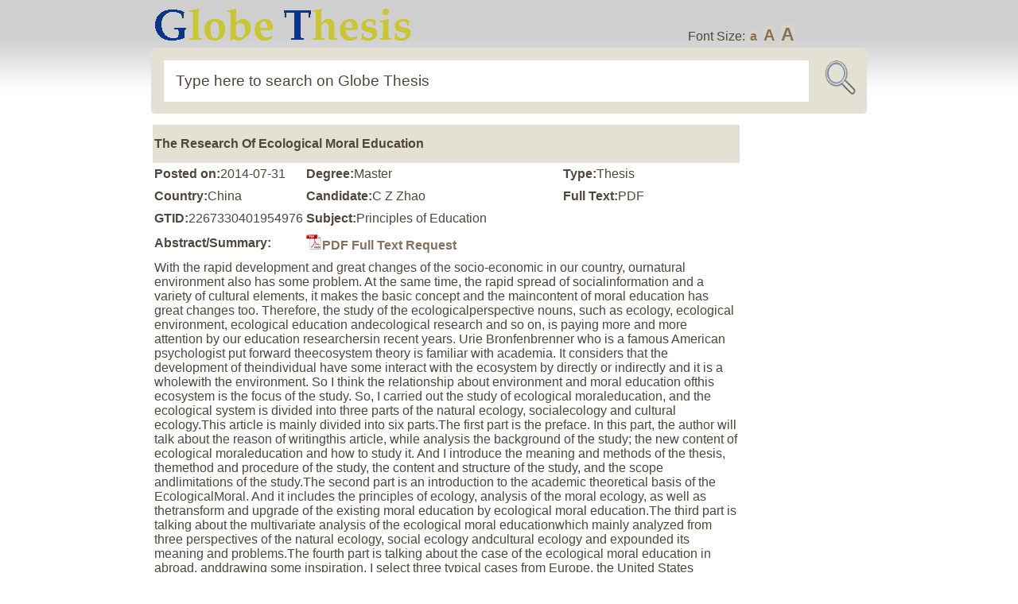

--- FILE ---
content_type: text/html; charset=UTF-8
request_url: https://www.globethesis.com/?t=2267330401954976
body_size: 2845
content:
<!DOCTYPE html PUBLIC "-//W3C//DTD XHTML 1.0 Transitional//EN" "http://www.w3.org/TR/xhtml1/DTD/xhtml1-transitional.dtd">
<html xmlns="http://www.w3.org/1999/xhtml">
<head>
<title>The Research Of Ecological Moral Education</title>
<meta http-equiv="content-type" content="text/html; charset=UTF-8">
<meta name="keywords" content="Ecology; Moral education; Nature ecology; Society ecology; Cultural ecology;">
<meta name="description" content="With the rapid development and great changes of the socio-economic in our country, ournatural environment also has some problem. At the same time, the rapid spread of socialinformation and a variety o...">
<meta name="author" content="Globe Thesis">
<meta name="copyright" content="2006-2026 Globethesis.com">
<link rel="stylesheet" type="text/css" href="image/sc.css">
<link rel="shortcut icon" type="image/ico" href="image/icon.png">
<link rel="alternate" type="application/rss+xml" href="/?r=1">
<script type="text/javascript" src="image/js.js"></script>
</head>
<body>
<div id="header2" class="group">
<div id="wrap1" class="group"><a href="/"><img src="image/logo2.png"></a><div id="fs">Font Size: <a class="fs0" onclick="setfs('1')" href="javascript:void(0)">a</a> <a class="fs1" onclick="setfs('1.15')" href="javascript:void(0)">A</a> <a class="fs2" onclick="setfs('1.3')" href="javascript:void(0)">A</a></div></div>
<div id="wrap1" class="group"><form id="loc" class="group" method="post" action="/"><fieldset id="location"><input id="url" name="s" size="30" value="Type here to search on Globe Thesis" onfocus="if(this.value=='Type here to search on Globe Thesis'){this.value=''};" onblur="if(this.value==''){this.value='Type here to search on Globe Thesis'};" type="text"><input type="image" border="0" src="image/picon.png" name="Submit" id="icon2" value="Submit"></fieldset></form></div>
</div>
<div id="wrap1" class="group"><div id="wtext"><table><tr><td><table><tr><td id="top1" colspan="3"><h1>The Research Of Ecological Moral Education</h1></td></tr><tr><td><b>Posted on:</b>2014-07-31</td><td><b>Degree:</b>Master</td><td><b>Type:</b>Thesis</td></tr><tr><td><b>Country:</b>China</td><td><b>Candidate:</b>C Z Zhao</td><td><b>Full Text:</b>PDF</td></tr><tr><td><b>GTID:</b>2267330401954976</td><td colspan="2"><b>Subject:</b>Principles of Education</td></tr><tr><td><b>Abstract/Summary:</b></td><td colspan="2"><a href="/?o=1&title=The+Research+Of+Ecological+Moral+Education&gtid=2267330401954976"><img src=image/pdf.jpg>PDF Full Text Request</a></td></tr><tr><td colspan="3">With the rapid development and great changes of the socio-economic in our country, ournatural environment also has some problem. At the same time, the rapid spread of socialinformation and a variety of cultural elements, it makes the basic concept and the maincontent of moral education has great changes too. Therefore, the study of the ecologicalperspective nouns, such as ecology, ecological environment, ecological education andecological research and so on, is paying more and more attention by our education researchersin recent years. Urie Bronfenbrenner who is a famous American psychologist put forward theecosystem theory is familiar with academia. It considers that the development of theindividual have some interact with the ecosystem by directly or indirectly and it is a wholewith the environment. So I think the relationship about environment and moral education ofthis ecosystem is the focus of the study. So, I carried out the study of ecological moraleducation, and the ecological system is divided into three parts of the natural ecology, socialecology and cultural ecology.This article is mainly divided into six parts.The first part is the preface. In this part, the author will talk about the reason of writingthis article, while analysis the background of the study; the new content of ecological moraleducation and how to study it. And I introduce the meaning and methods of the thesis, themethod and procedure of the study, the content and structure of the study, and the scope andlimitations of the study.The second part is an introduction to the academic theoretical basis of the EcologicalMoral. And it includes the principles of ecology, analysis of the moral ecology, as well as thetransform and upgrade of the existing moral education by ecological moral education.The third part is talking about the multivariate analysis of the ecological moral educationwhich mainly analyzed from three perspectives of the natural ecology, social ecology andcultural ecology and expounded its meaning and problems.The fourth part is talking about the case of the ecological moral education in abroad, anddrawing some inspiration. I select three typical cases from Europe, the United States andJapan. Theyare "PSHE" courses in the UK,"character educationprogram in US, and smallkindness movement in Japan. I talk about each case briefly from the view of the ecologicalmoral education. Finally, I get four enlightenments for the ecological moral education in ourcountry.The fifth part is the focus of this study which is equivalent to the conclusion andsuggestions of the study. I design the practice of curriculum for teenagers and mainly do fromthe following three aspects. Firstly, hidden Curriculum about family education, socialeducation, and school education; secondly, course curriculum include moral educationcurriculum, subject curriculum, local and school-based integration curriculum; thirdly,activity curriculum include classroom activity curriculum, characteristic movement or project.Above three aspects of the practice strategy is not isolated, but have relations with each otherand is a whole closely.The sixth part is the conclusion of this study.</td></tr><tr><td><b>Keywords/Search Tags:</b></td><td colspan="2"><a href="/?a=7&k=Ecology">Ecology</a>, <a href="/?a=7&k=Moral+education">Moral education</a>, <a href="/?a=7&k=Nature+ecology">Nature ecology</a>, <a href="/?a=7&k=Society+ecology">Society ecology</a>, <a href="/?a=7&k=Cultural+ecology">Cultural ecology</a></td></tr><tr><td colspan="3"><a href="/?o=1&title=The+Research+Of+Ecological+Moral+Education&gtid=2267330401954976"><img src=image/pdf.jpg>PDF Full Text Request</a></td></tr><tr><td colspan="3"><div id="bookbutton1"><b>Related items<b></div><div id="bookbutton2"><table><tr><td>1&nbsp;</td><td><a href="/?t=2347330488452784" target=_blank>Social Application Of The Cyclic Thought In Ecology</a></td></tr><tr><td>2&nbsp;</td><td><a href="/?t=2207330479951851" target=_blank>Research On The Application Of Educational Ecology Theory In Teacher 's Development</a></td></tr><tr><td>3&nbsp;</td><td><a href="/?t=1117360185477843" target=_blank>University Of Ecology: Cultural Personality Symbiotic And Construction</a></td></tr><tr><td>4&nbsp;</td><td><a href="/?t=2297330485956158" target=_blank>Study On Safety Education Of The Kindergarten Under The Perspective Of Ecology</a></td></tr><tr><td>5&nbsp;</td><td><a href="/?t=2437330545474631" target=_blank>A Study On The Ecology Of Moral Education In Tibet In The Hinterland</a></td></tr><tr><td>6&nbsp;</td><td><a href="/?t=2417330563953277" target=_blank>Research On New Teacher Development In Rural Small-scale Schools From The Perspective Of Education Ecology</a></td></tr><tr><td>7&nbsp;</td><td><a href="/?t=2427330611964408" target=_blank>Research On The Development Of Teacher-student Relationship In The Perspective Of Ecology Of Education</a></td></tr><tr><td>8&nbsp;</td><td><a href="/?t=2167360215469828" target=_blank>On The Problems Of Vocational Teachers Construction Underneath Angle Of View Of Educational Ecology</a></td></tr><tr><td>9&nbsp;</td><td><a href="/?t=2507306026991729" target=_blank>The Practical Research Of Kindergartens "Close To Nature" Theme Activities From The Perspective Of Educational Ecology</a></td></tr><tr><td>10&nbsp;</td><td><a href="/?t=2297330467466667" target=_blank>Creminâ€™s Educational Thought Of Ecology To Our Moral Enlightenment</a></td></tr></table></div></td></tr>
</table></td><td id="middle1"></td><td id="right1">
<div id="rhistory"></div>
</td></tr></table>
</div></div>
<div id="wrap1" class="group"><div id="bookbutton1"></div></div>
<hr>
<div id="wrap" class="group"> 
<div id="footer">Globe Thesis Copyright &#169; 2026. All Rights Reserved. |  <a  class="textWindow" href="/?p=1">Privacy</a> |  <a  class="textWindow" href="/?p=2">Copyright</a> | <a  class="textWindow" href="/?p=3">Contribute</a> | <a href="/?p=4">About</a> | <a  href="/?c=1">Contact </a> | <a href="/?r=1">RSS</a></div>
</div>
<script src="/image/view-history.js"></script>
<div style="display: none">
</div>
</body><script>'undefined'=== typeof _trfq || (window._trfq = []);'undefined'=== typeof _trfd && (window._trfd=[]),_trfd.push({'tccl.baseHost':'secureserver.net'},{'ap':'cpsh-oh'},{'server':'p3plzcpnl509338'},{'dcenter':'p3'},{'cp_id':'10627667'},{'cp_cl':'8'}) // Monitoring performance to make your website faster. If you want to opt-out, please contact web hosting support.</script><script src='https://img1.wsimg.com/traffic-assets/js/tccl.min.js'></script></html>